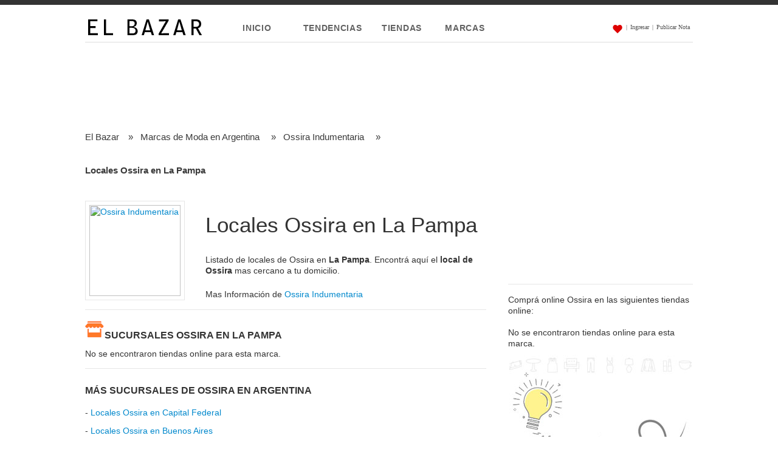

--- FILE ---
content_type: text/html; Charset=UTF-8
request_url: https://www.elbazar.com.ar/ossira/locales/la-pampa
body_size: 12935
content:

<html xmlns="http://www.w3.org/1999/xhtml">
<head>
<title>Locales Ossira en La Pampa</title>
<meta http-equiv="Content-Type" content="text/html; charset=utf-8" />
<meta name="DESCRIPTION" content="Sucursales de Ossira en La Pampa, encontrá el local más cercano de Ossira" />
<meta name="keywords" content="Locales Ossira, Locales Ossira en La Pampa, Outlet Ossira en La Pampa, Showroom Ossira, Tiendas Ossira, Sucursales Ossira en La Pampa" />
<meta name="robots" content="index,follow"/>
<link rel="canonical" href="https://www.elbazar.com.ar/ossira/locales/la-pampa"/> 
<meta name="viewport" content="width=device-width, initial-scale=1" />
<meta name="mobileoptimized" content="0" />
<meta http-equiv="imagetoolbar" content="no">
<meta http-equiv="X-UA-Compatible" content="IE=edge" />
<link href='//fonts.googleapis.com/css?family=PT+Serif' rel='stylesheet' type='text/css'>
<link href='//fonts.googleapis.com/css?family=Ubuntu+Condensed' rel='stylesheet' type='text/css'>

<meta http-equiv="imagetoolbar" content="no" />
<meta http-equiv="imagetoolbar" content="false" />
<link rel="shortcut icon" href="icon.gif" />
<link type="text/css" rel="stylesheet" href="/includes/styles.2418275.css" />
<link type="text/css" rel="stylesheet" href="/includes/styles.2418268-m.css" media="only screen and (max-width:867px)" />
<script type="text/javascript">var _iul = false</script>
<script type="text/javascript" src="//ajax.googleapis.com/ajax/libs/jquery/1.11.0/jquery.min.js"></script>
<script type="text/javascript" src="/includes/main.25489141.js"></script>
<script type="text/javascript" src="/includes/js.cookie.js"></script>
<script type="text/javascript">
  var _gaq = _gaq || [];
  _gaq.push(['_setAccount', 'UA-2287516-4']);
  _gaq.push(['_trackPageview']);

  (function() {
    var ga = document.createElement('script'); ga.type = 'text/javascript'; ga.async = true;
    ga.src = ('https:' == document.location.protocol ? 'https://ssl' : 'http://www') + '.google-analytics.com/ga.js';
    var s = document.getElementsByTagName('script')[0]; s.parentNode.insertBefore(ga, s);
  })();
</script>
<style>
#stripe {
background-color: #333333;
height: 8px;
margin-bottom: 12px;
position: relative;
}
body {
color: #333333;
font-family: Arial,"Lucida Sans Unicode","Lucida Grande",sans-serif;
font-size: 14px;
line-height: 1.34;
text-align: left;
}
ul {
line-height: 20px;
list-style: none outside none;
}
a {
color: #0088CC;
text-decoration: none;
}
.p-info a {
color: #709920;
text-decoration: none;
line-height: 1.3em;
}
.p-brand {
color: #666666;
font-family: Tahoma,Arial,sans-serif;
font-size: 0.9em;
font-weight: normal;
line-height: 1.3em;
outline: medium none;
text-decoration: none;
}
#left {
border-right: 1px solid #E6E6E6;
float: left;
margin-right: 16px;
padding-right: 16px;
width: 160px;
}
.filtros_label {
float: left;
padding: 2px;
position: relative;
}
.filtros {
background-color: #D6D6D6;
float: left;
margin-right: 4px;
padding: 2px 6px 2px 4px;
position: relative;
}
.clickable {
color: #0088CC;
cursor: pointer;
}
.p-name {
color: #666666;
font-family: Tahoma,Arial,sans-serif;
font-size: 0.9em;
font-weight: normal;
line-height: 1.3em;
text-decoration: none;
}
.hd h3 {
display: inline;
float: left;
margin-right: 8px;
white-space: nowrap;
}
.hd {
margin-bottom: 8px;
overflow: hidden;
position: relative;
}
h4 > a:after {
content: " »";
display: inline;
}
h4, h4 > a {
color: #888888;
font-size: 11px;
font-weight: normal;
text-transform: uppercase;
}
.clear {
clear: both;
}
h3 {
font-size: 1.17em;
line-height: 1.28;
}
.underTrend {
border-top: 1px solid #E6E6E6;
padding: 12px;
}
.btn {
background-color: #E6E6E6;
color: #333333;
}
.btn {
border: 0 none;
border-radius: 3px 3px 3px 3px;
cursor: pointer;
display: inline-block;
margin: 0;
padding: 6px 8px;
text-decoration: none;
}
.btn:hover {
background-color: #CCCCCC;
}
.btn:active {
background-color: #AAAAAA;
}
.btn.btn_buy {
background-color: #519940;
color: #FFFFFF;
}
.btn.btn_buy:hover {
background-color: #377A28;
}
.btn.btn_buy:active {
background-color: #215616;
}
.btn.btn_action {
background-color: #0088CC;
color: #FFFFFF;
}
.btn.btn_action:hover {
background-color: #0063A9;
}
.btn.btn_action:active {
background-color: #1B336F;
}
.btn.btn_action.disabled, .btn.btn_action[disabled] {
background-color: #B3D0E5;
color: #333333;
}
ul.new_actions .btn {
display: block;
font-size: 12px;
padding: 6px;
}

ul.new_actions > li:first-child {
font-weight: bold;
}
ul.new_actions > li {
color: #333333;
white-space: nowrap;
}
ul.actions > li {
line-height: 16px;
}
.price {
font-size: 1.6em;
font-weight: normal;
margin: 4px 0;
color: #333333;
}
.bd {
position: relative;
}
#brandicon {
float: left;
width: 30%;
}
#brandicon .brand_icon img.img_size_m {
padding: 6px;
margin-right: 20px;
}
.bordered {
border: 1px solid #e6e6e6;
}
.brand_info {
line-height: 20px;
width: 70%;
float: left;
}
.brand_links {
margin-top: 1px;
}

.breadcrumb {
    font-size: 15px;
    color: #3a3a3a;
    overflow: hidden;
    padding-top: 20px;
    padding-bottom: 20px;
    line-height: 30px;
}
.breadcrumb a {
color: #3a3a3a;
text-decoration: none;
}
.breadcrumb div {
float: left;
}
.breadcrumb a, .breadcrumb a:hover {
height: 15px;

overflow: hidden;
margin-right: 3px;
}
.breadcrumb h1 {
font-size: 15px;
font-weight: bold;
height: 40px;
}
p.brandText {
max-height:90px;
overflow:hidden;
line-height:18px;
}
.banner-header {
width: 100%;
height: 105px;
overflow: hidden;
clear: both;
text-align: center;
}
.banner {
text-align: center;
}
h1 { 
font-weight: 400; 
font-size: 2.5em;
margin-bottom: 10px;
margin-top: 20px;
line-height: 40px;
}
section {

  margin-left: auto;
  margin-right: auto;
  display: block;
  overflow: hidden;
  clear: left;
  margin-top: 10px;
}
#footerWrap {
 float:left;
 width: 100%;
 margin-top: 80px;
}

.main-container {
  
} 
.body-container {
   width: 1000px;
   margin: 0 auto 0px;
} 
.itemSmall {
margin: 15px;
height: 220;
}
.story-small {
height: 270px;
}


.local-columns li {
font-size: 14px;
    float: left;
    line-height: 22px;
    margin: 10px;
}
.local-columns {
border-bottom: 1px dotted #CCC;
    margin-bottom: 12px;
    padding-bottom: 12px;
    float: left;
    width: 100%;

}
.local-logo {
    text-align: center;
    height: 120px;
    margin-bottom: 0;
    box-shadow: 0 5px 10px #ccc;
    display: table-cell;
    width: 120px;
    vertical-align: middle;
}
@-ms-viewport { width: device-width; }

@media only screen and (min-width: 868px) {
    .col-1-left{
	 float:left;
	 width: 660px;
	 padding: 0px;
     position: relative;
	}
	.col-1-right{
	float:right;
	width: 304px;
	padding: 0px;
    position: relative;
	}
}

@media only screen and (max-width: 867px) {
	.banner-header {

	padding: 0 0px 0px;

	}
    .body-container {
       width: 100%;
        margin: 0 auto 0px;
    } 
    .col-1-left{
	
	 padding: 20px;
     position: relative;
	}
	.col-1-right{
	
			padding: 20px;
			position: relative;
	}
    h1 { 
      font-weight: 400; 
      font-size: 2em;
      margin-bottom: 0px;margin-top: 0px;
line-height: 30px;
    }
	#slides-top { display: none;}	
    #topmenu { display: none;}	
    #header {width: 100%;	
	       
			 }
	#footer { display: none;}	
	.social { display: none;}
	#infoMenu {
	   display: none;
	 }
	 .share-bar{
	 display: none;
	 }
	 .article-comments {
	   display: none;
	 }
	#infoMenu {
       width: 79px;
      float: right;
    }
	.tableTop {
	 width: 100%; 
	}
	#brandicon .brand_icon img.img_size_m {
		width: 80%;
		height: inherit;
	}
}
@media only screen and (max-width: 867px) and (orientation: portrait) {
    /* portrait phones */
}
</style>
<script async src="//pagead2.googlesyndication.com/pagead/js/adsbygoogle.js"></script>
<script>
  (adsbygoogle = window.adsbygoogle || []).push({
    google_ad_client: "ca-pub-5910901105515590",
    enable_page_level_ads: true
  });
</script>
</head>
<body>
  <div id="fb-root"></div>
  <script>(function(d, s, id) {
    var js, fjs = d.getElementsByTagName(s)[0];
    if (d.getElementById(id)) return;
    js = d.createElement(s); js.id = id;
    js.src = "//connect.facebook.net/es_LA/all.js#xfbml=1";
    fjs.parentNode.insertBefore(js, fjs);
  }(document, 'script', 'facebook-jssdk'));</script>

<div class="main-container">
          


<div id="stripe"></div>
<div id="header"> 
  <div style="position:relative">
    <div class="logo">
      <a href="//www.elbazar.com.ar/" tabindex="1">www.elbazar.com.ar</a>
    </div>
    <button id="menu-icon" class="c-hamburger c-hamburger--htx">
        <span>toggle menu</span>
    </button>
    <ul id="catis" class="catis">
 <li><a href="/">INICIO</a></li>
     
      <li><a href="/tendencias">TENDENCIAS</a></li>
     
      <li class="cs"><a href="/tiendas.asp">TIENDAS</a></li>
      <li class="cs"><a href="/marcas.asp">MARCAS</a></li>
    </ul>
    <div id="infoMenu">
      <div style="float:right">
        <ul id="info">
          
          <li class="chip"><a id="heartLink" href="/profile.asp"><img src="/images/heart.gif" border="0" /></a></li>
          <li class="sep">|</li>
          
          <li class="chip"><a id="logonLink" href="/profile.asp">Ingresar</a></li><li class="sep">|</li>
<li class="chip"><a id="Publicar" href="https://publicar.elbazar.com.ar/">Publicar Nota</a></li>
        </ul>
      </div>
      <div style="float:right"></div>
    </div>
    <br style="clear:both" />
  </div>
</div>
		  
		  <div class="body-container" role="document">
		  
		  
		    <header role="banner" class="banner-header">
			   <section>
                        <script async src="//pagead2.googlesyndication.com/pagead/js/adsbygoogle.js"></script>
						<!-- ProductList -->
						<ins class="adsbygoogle"
							 style="display:inline-block;width:728px;height:90px"
							 data-ad-client="ca-pub-5910901105515590"
							 data-ad-slot="9025041863"></ins>
						<script>
						(adsbygoogle = window.adsbygoogle || []).push({});
						</script>
				</section>		
            </header>

            <!-- Main content de la pagina -->
            <main role="main" class="col-1-left">
			
			
	     <div id="brandBreadcrumb" class="breadcrumb">
		     <div itemscope="" itemtype="http://data-vocabulary.org/Breadcrumb">
			   <a itemprop="url" href="//www.elbazar.com.ar" title="El Bazar de Moda">
			   <span itemprop="title">El Bazar</span></a>&nbsp;&nbsp; » &nbsp;&nbsp;</div>
             <div itemscope="" itemtype="http://data-vocabulary.org/Breadcrumb">
			   <a itemprop="url" href="//www.elbazar.com.ar/marcas.asp" title="Marcas de Moda en Argentina">
			   <span itemprop="title">Marcas de Moda en Argentina</span></a> &nbsp;&nbsp; » &nbsp;&nbsp;</div>
			  <div itemscope="" itemtype="http://data-vocabulary.org/Breadcrumb">
			   <a itemprop="url" href="//www.elbazar.com.ar/ossira" title="Marcas de Moda en Argentina">
			   <span itemprop="title">Ossira Indumentaria</span></a> &nbsp;&nbsp; » &nbsp;&nbsp;</div>  
			 <div> 
			   <h1><span itemprop="title">Locales Ossira en La Pampa</span></h1>
			 </div>
	     </div>
   
   
         
		 <div style="padding-bottom:15px;margin-bottom:15px;border-bottom:1px solid #e6e6e6;">
            <div id="brandicon">
              <a href="#" class="brand_icon">
                
                <img width="150" alt="Ossira Indumentaria" src="//s3-us-west-2.amazonaws.com/static.elbazar.com.ar/images/brands/ossira.jpg" class="img_size_m bordered" title="Ossira Indumentaria" height="150">
              </a>
            </div>
            <div class="brand_info">
              <div><h1>Locales Ossira en La Pampa</h1></div> 
           
              <div><p class="brandText"> <br>Listado de locales de Ossira en <strong> La Pampa</strong>.  Encontrá aquí el <strong>local de Ossira</strong> mas cercano a tu domicilio. </p>
			  <br><p>Mas Información de <a href="/ossira">Ossira Indumentaria</a></p>
			  </div> 
            </div>
            <br style="clear:both" />
          </div>
      
	  	  <section>
		  
	     <h3 class="clear"><img src="/images/icon-locales.gif">Sucursales Ossira en La Pampa</h3>
	     <div style="padding-bottom:15px;margin-bottom:15px;border-bottom:1px solid #e6e6e6;">	
			
			
			No se encontraron tiendas online para esta marca.
			
				
	  </section>
	  
	  <section>
				<h3 class="clear">Más Sucursales de Ossira en Argentina</h3></td>
				
				 <ul>
				 
                <li style="line-height: 30px;">- <a href="/ossira/locales/capital-federal"> Locales Ossira en Capital Federal</a> </li>
                  				
			  
                <li style="line-height: 30px;">- <a href="/ossira/locales/buenos-aires"> Locales Ossira en Buenos Aires</a> </li>
                  				
			  
                <li style="line-height: 30px;">- <a href="/ossira/locales/mendoza"> Locales Ossira en Mendoza</a> </li>
                  				
			  
                <li style="line-height: 30px;">- <a href="/ossira/locales/cordoba"> Locales Ossira en Córdoba</a> </li>
                  				
			  
                <li style="line-height: 30px;">- <a href="/ossira/locales/santa-fe"> Locales Ossira en Santa Fé</a> </li>
                  				
			  
                <li style="line-height: 30px;">- <a href="/ossira/locales/tucuman"> Locales Ossira en Tucumán</a> </li>
                  				
			  
                <li style="line-height: 30px;">- <a href="/ossira/locales/chubut"> Locales Ossira en Chubut</a> </li>
                  				
			  
                <li style="line-height: 30px;">- <a href="/ossira/locales/corrientes"> Locales Ossira en Corrientes</a> </li>
                  				
			  
                <li style="line-height: 30px;">- <a href="/ossira/locales/salta"> Locales Ossira en Salta</a> </li>
                  				
			  
                <li style="line-height: 30px;">- <a href="/ossira/locales/jujuy"> Locales Ossira en Jujuy</a> </li>
                  				
			  
				 </ul>
				 <br>
		    </section>
			
			
	 
			<br>
		
	        <div class="clear"></div>
				
		</main>
		
			
	    <div class="col-1-right">
			<section class="banner">
					<script async src="//pagead2.googlesyndication.com/pagead/js/adsbygoogle.js"></script>
					<!-- productDetail -->
					<ins class="adsbygoogle"
						 style="display:inline-block;width:300px;height:250px"
						 data-ad-client="ca-pub-5910901105515590"
						 data-ad-slot="2202476663"></ins>
					<script>
					(adsbygoogle = window.adsbygoogle || []).push({});
					</script>
			</section>		
            <section>	
             <hr>
			 Comprá online Ossira en las siguientes tiendas online:
			 
			<br/>
			<br/>
			
			
			No se encontraron tiendas online para esta marca.
			
				
            </section>				
            
			
<section class="banner">

<a href="https://publicar.elbazar.com.ar/" target="_blank" rel="nofollow" class="r-follow-prod" _uid="122"><img src="/images/elbazar0.jpg"></a>

</section>
			
			<section class="banner">
			<hr>
					<script async src="//pagead2.googlesyndication.com/pagead/js/adsbygoogle.js"></script>
					<!-- productDetail -->
					<ins class="adsbygoogle"
						 style="display:inline-block;width:300px;height:250px"
						 data-ad-client="ca-pub-5910901105515590"
						 data-ad-slot="2202476663"></ins>
					<script>
					(adsbygoogle = window.adsbygoogle || []).push({});
					</script>
			</section>		

 <hr>
	
			<style>
.block-title {
text-align: center;
font-size: 1.3em;
padding: 5px 10px;
text-transform: uppercase;
font-family: 'Ubuntu Condensed', sans-serif;
margin: 15px 0px 10px 0px;
background: #1d1d1d;
color: #fff;
clear: both;
}
img {
max-width: 100%;
height: auto;
}
.small-stories {
position: relative;
width: 31.66667%;
float: left; 
padding-right: 0.53571em;
}

.block-content li {
overflow: hidden;
padding-bottom: 20px;
margin-bottom: 10px;
border-bottom: 1px solid #e5e5e5;
}
.block-content h3 {
font-size: 1.3em;
text-transform: uppercase;
font-family: 'Ubuntu Condensed', sans-serif;
font-weight: 100;
}
.block-content a {
color: #444;
text-decoration: none;
line-height: inherit;
}
</style>

<section>
  <h2 class="block-title">Recomendados</h2>
  <div id="boxes-box-rm__listado_sidebar_nativeads" class="boxes-box">
    <div class="boxes-box-content">
      <div class="view view-imujer-boxes-nodequeue view-id-imujer_boxes_nodequeue view-display-id-listado_sidebar_natives small-24 large-24 view-dom-id-a7e74d4603d50d3e2deb7724441f2e66">
        <div class="block-content">
          <ul>
          
            <li class="views-row views-row-1 small-24 large-24 listado-subrayado">  
                   <div class="small-stories"><a href="/5-fabricantes-de-camas-para-ninos-y-ninas-s-840"><img typeof="foaf:Image" src="//s3-sa-east-1.amazonaws.com/elbazar.com.ar/images/stories/Toddler-Bedroom-Ideas.jpeg" width="179" height="179"></a></div>    
                   <div><h4 class="topic"><a href="/5-fabricantes-de-camas-para-ninos-y-ninas-s-840">Deco Hogar</a></h4></div>    
                   <h3><a href="/5-fabricantes-de-camas-para-ninos-y-ninas-s-840" class="hover_clickable">5 Fabricantes de Camas para niños y niñas</a></h3>  
            </li>
          
            <li class="views-row views-row-1 small-24 large-24 listado-subrayado">  
                   <div class="small-stories"><a href="/coleccion-verano-2023-de-anca-y-co-s-839"><img typeof="foaf:Image" src="//s3-sa-east-1.amazonaws.com/elbazar.com.ar/images/stories/5b5279a1-ce87-4f0b-a6c2-574170812092_FULL.jpeg" width="179" height="179"></a></div>    
                   <div><h4 class="topic"><a href="/coleccion-verano-2023-de-anca-y-co-s-839">Tendencias</a></h4></div>    
                   <h3><a href="/coleccion-verano-2023-de-anca-y-co-s-839" class="hover_clickable">Colección Verano 2023 de Anca y Co</a></h3>  
            </li>
          
            <li class="views-row views-row-1 small-24 large-24 listado-subrayado">  
                   <div class="small-stories"><a href="/katakali-verano-2023-s-838"><img typeof="foaf:Image" src="//s3-sa-east-1.amazonaws.com/elbazar.com.ar/images/stories/308060844_10161019993204644_8770987429365686391_n.jpeg" width="179" height="179"></a></div>    
                   <div><h4 class="topic"><a href="/katakali-verano-2023-s-838">Moda</a></h4></div>    
                   <h3><a href="/katakali-verano-2023-s-838" class="hover_clickable">Katakali Verano 2023</a></h3>  
            </li>
          
          </ul>   
        </div>
      </div>
    </div>
  </div>  
</section>
 <section class="banner">
    
	<script async src="//pagead2.googlesyndication.com/pagead/js/adsbygoogle.js"></script>
<!-- MenuBarAjustable -->
<ins class="adsbygoogle"
     style="display:block"
     data-ad-client="ca-pub-5910901105515590"
     data-ad-slot="9631767864"
     data-ad-format="link"></ins>
<script>
(adsbygoogle = window.adsbygoogle || []).push({});
</script>
 
 
 </section>
 
 
        </div>
	</div>	
<div id="footerWrap">
  <div id="footer">
    <div>
      <h3><span>Comprá Online</span></h3>
      <a href="//www.elbazar.com.ar/productos?q=&cat=Zapatos">Zapatos</a>
      <a href="//www.elbazar.com.ar/productos?q=&cat=Ropa">Ropa</a>
      <a href="//www.elbazar.com.ar/productos?q=&cat=Carteras">Carteras &amp; Bolsos</a>
      <a href="//www.elbazar.com.ar/productos?q=&cat=Belleza">Belleza y Maquillaje </a>
      <a href="//www.elbazar.com.ar/productos?q=&cat=Bijou+y+Joyas">Joyas y Relojes</a>
      <a href="//www.elbazar.com.ar/productos?q=&cat=Perfumes+y+Fragancias">Perfumes</a>
    </div>
    <div>
      <h3><span>Sobre El Bazar</span></h3>
      <a href="//www.elbazar.com.ar/about.asp">Sobre El Bazar</a>
      <a href="//www.elbazar.com.ar/legal.asp">Aviso Legal</a>
    </div>
    <div>
      <h3><span>Encontrá</span></h3>
      <a href="//www.elbazar.com.ar/marcas.asp">Marcas</a>
      <a href="//www.elbazar.com.ar/tiendas.asp">Tiendas</a>
      <a href="//www.elbazar.com.ar/tendencias">Tendencias</a>
      <a href="//www.elbazar.com.ar/tendencias">Famosos</a>
    </div>
    <div>
      <h3><span>Socios</span></h3>
     
      <a href="https://publicar.elbazar.com.ar/">Publicar Nota Gratis</a>
      <a href="//www.elbazar.com.ar/publish.asp">Ser Socio</a>

    </div>
    <br class="clear" />
  </div>
<div>
<section>

<div >
<p class="block-title">Marcas Favoritas</p>
<ul>

<li style="">
<a href="//www.elbazar.com.ar/47-street" title="47 Street" style="color: #565656;line-height: 30px;padding:10px;">
47 Street </a>
</li>

<li style="">
<a href="//www.elbazar.com.ar/abril-pereyra-lucena" title="Abril Pereyra Lucena" style="color: #565656;line-height: 30px;padding:10px;">
Abril Pereyra Lucena </a>
</li>

<li style="">
<a href="//www.elbazar.com.ar/activity" title="Activity" style="color: #565656;line-height: 30px;padding:10px;">
Activity </a>
</li>

<li style="">
<a href="//www.elbazar.com.ar/adidas" title="Adidas" style="color: #565656;line-height: 30px;padding:10px;">
Adidas </a>
</li>

<li style="">
<a href="//www.elbazar.com.ar/adolfo-dominguez" title="Adolfo Dominguez" style="color: #565656;line-height: 30px;padding:10px;">
Adolfo Dominguez </a>
</li>

<li style="">
<a href="//www.elbazar.com.ar/af-jeans" title="AF Jeans" style="color: #565656;line-height: 30px;padding:10px;">
AF Jeans </a>
</li>

<li style="">
<a href="//www.elbazar.com.ar/agarrate-catalina" title="Agarrate Catalina" style="color: #565656;line-height: 30px;padding:10px;">
Agarrate Catalina </a>
</li>

<li style="">
<a href="//www.elbazar.com.ar/agatha-ruiz-de-la-prada" title="Agatha Ruiz de la Prada" style="color: #565656;line-height: 30px;padding:10px;">
Agatha Ruiz de la Prada </a>
</li>

<li style="">
<a href="//www.elbazar.com.ar/agogo" title="Agogo" style="color: #565656;line-height: 30px;padding:10px;">
Agogo </a>
</li>

<li style="">
<a href="//www.elbazar.com.ar/agostina-bianchi" title="Agostina Bianchi" style="color: #565656;line-height: 30px;padding:10px;">
Agostina Bianchi </a>
</li>

<li style="">
<a href="//www.elbazar.com.ar/akiabara" title="Akiabara" style="color: #565656;line-height: 30px;padding:10px;">
Akiabara </a>
</li>

<li style="">
<a href="//www.elbazar.com.ar/alfonsina-fal" title="Alfonsina Fal" style="color: #565656;line-height: 30px;padding:10px;">
Alfonsina Fal </a>
</li>

<li style="">
<a href="//www.elbazar.com.ar/allo-marinez" title="Allo Martinez" style="color: #565656;line-height: 30px;padding:10px;">
Allo Martinez </a>
</li>

<li style="">
<a href="//www.elbazar.com.ar/alquitran" title="Alquitrán" style="color: #565656;line-height: 30px;padding:10px;">
Alquitrán </a>
</li>

<li style="">
<a href="//www.elbazar.com.ar/american-pie" title="American Pie" style="color: #565656;line-height: 30px;padding:10px;">
American Pie </a>
</li>

<li style="">
<a href="//www.elbazar.com.ar/americanino" title="Americanino" style="color: #565656;line-height: 30px;padding:10px;">
Americanino </a>
</li>

<li style="">
<a href="//www.elbazar.com.ar/amore-ti-amo" title="Amore Ti Amo" style="color: #565656;line-height: 30px;padding:10px;">
Amore Ti Amo </a>
</li>

<li style="">
<a href="//www.elbazar.com.ar/amphora" title="Amphora" style="color: #565656;line-height: 30px;padding:10px;">
Amphora </a>
</li>

<li style="">
<a href="//www.elbazar.com.ar/anca-co" title="Anca & Co" style="color: #565656;line-height: 30px;padding:10px;">
Anca & Co </a>
</li>

<li style="">
<a href="//www.elbazar.com.ar/andrea-bo" title="Andrea Bo" style="color: #565656;line-height: 30px;padding:10px;">
Andrea Bo </a>
</li>

<li style="">
<a href="//www.elbazar.com.ar/andressa" title="Andressa" style="color: #565656;line-height: 30px;padding:10px;">
Andressa </a>
</li>

<li style="">
<a href="//www.elbazar.com.ar/antonia-agosti" title="Antonia Agosti" style="color: #565656;line-height: 30px;padding:10px;">
Antonia Agosti </a>
</li>

<li style="">
<a href="//www.elbazar.com.ar/apogeo" title="Apogeo" style="color: #565656;line-height: 30px;padding:10px;">
Apogeo </a>
</li>

<li style="">
<a href="//www.elbazar.com.ar/ara-intimates" title="Ara Intimates" style="color: #565656;line-height: 30px;padding:10px;">
Ara Intimates </a>
</li>

<li style="">
<a href="//www.elbazar.com.ar/asterisco" title="Asterisco" style="color: #565656;line-height: 30px;padding:10px;">
Asterisco </a>
</li>

<li style="">
<a href="//www.elbazar.com.ar/awada" title="Awada" style="color: #565656;line-height: 30px;padding:10px;">
Awada </a>
</li>

<li style="">
<a href="//www.elbazar.com.ar/a-y-not-dead" title="AY Not Dead" style="color: #565656;line-height: 30px;padding:10px;">
AY Not Dead </a>
</li>

<li style="">
<a href="//www.elbazar.com.ar/ayres" title="Ayres" style="color: #565656;line-height: 30px;padding:10px;">
Ayres </a>
</li>

<li style="">
<a href="//www.elbazar.com.ar/basilotta" title="Basilotta" style="color: #565656;line-height: 30px;padding:10px;">
Basilotta </a>
</li>

<li style="">
<a href="//www.elbazar.com.ar/batistella" title="Batistella" style="color: #565656;line-height: 30px;padding:10px;">
Batistella </a>
</li>

<li style="">
<a href="//www.elbazar.com.ar/beatrice-ba" title="Beatrice BA" style="color: #565656;line-height: 30px;padding:10px;">
Beatrice BA </a>
</li>

<li style="">
<a href="//www.elbazar.com.ar/bendito-pie" title="Bendito Pie" style="color: #565656;line-height: 30px;padding:10px;">
Bendito Pie </a>
</li>

<li style="">
<a href="//www.elbazar.com.ar/benito-fernandez" title="Benito Fernandez" style="color: #565656;line-height: 30px;padding:10px;">
Benito Fernandez </a>
</li>

<li style="">
<a href="//www.elbazar.com.ar/berna" title="Berna" style="color: #565656;line-height: 30px;padding:10px;">
Berna </a>
</li>

<li style="">
<a href="//www.elbazar.com.ar/besha" title="Besha" style="color: #565656;line-height: 30px;padding:10px;">
Besha </a>
</li>

<li style="">
<a href="//www.elbazar.com.ar/blaque" title="Blaquè" style="color: #565656;line-height: 30px;padding:10px;">
Blaquè </a>
</li>

<li style="">
<a href="//www.elbazar.com.ar/calvin-klein" title="Calvin Klein" style="color: #565656;line-height: 30px;padding:10px;">
Calvin Klein </a>
</li>

<li style="">
<a href="//www.elbazar.com.ar/cardon" title="Cardon" style="color: #565656;line-height: 30px;padding:10px;">
Cardon </a>
</li>

<li style="">
<a href="//www.elbazar.com.ar/carey-accesorios" title="Carey" style="color: #565656;line-height: 30px;padding:10px;">
Carey </a>
</li>

<li style="">
<a href="//www.elbazar.com.ar/carla-danelli" title="Carla Danelli" style="color: #565656;line-height: 30px;padding:10px;">
Carla Danelli </a>
</li>

<li style="">
<a href="//www.elbazar.com.ar/caro-cuore" title="Caro Cuore" style="color: #565656;line-height: 30px;padding:10px;">
Caro Cuore </a>
</li>

<li style="">
<a href="//www.elbazar.com.ar/chenson" title="Chenson" style="color: #565656;line-height: 30px;padding:10px;">
Chenson </a>
</li>

<li style="">
<a href="//www.elbazar.com.ar/chypre" title="Chypre" style="color: #565656;line-height: 30px;padding:10px;">
Chypre </a>
</li>

<li style="">
<a href="//www.elbazar.com.ar/cibeles" title="Cibeles" style="color: #565656;line-height: 30px;padding:10px;">
Cibeles </a>
</li>

<li style="">
<a href="//www.elbazar.com.ar/citadina" title="Citadina" style="color: #565656;line-height: 30px;padding:10px;">
Citadina </a>
</li>

<li style="">
<a href="//www.elbazar.com.ar/claris-shoes" title="Claris Shoes" style="color: #565656;line-height: 30px;padding:10px;">
Claris Shoes </a>
</li>

<li style="">
<a href="//www.elbazar.com.ar/class-life" title="Class Life" style="color: #565656;line-height: 30px;padding:10px;">
Class Life </a>
</li>

<li style="">
<a href="//www.elbazar.com.ar/clinique" title="Clinique" style="color: #565656;line-height: 30px;padding:10px;">
Clinique </a>
</li>

<li style="">
<a href="//www.elbazar.com.ar/clona" title="Clona" style="color: #565656;line-height: 30px;padding:10px;">
Clona </a>
</li>

<li style="">
<a href="//www.elbazar.com.ar/comoquieres" title="Cómo Quieres Que Te Quiera" style="color: #565656;line-height: 30px;padding:10px;">
Cómo Quieres Que Te Quiera </a>
</li>

<li style="">
<a href="//www.elbazar.com.ar/cora-groppo" title="Cora Groppo" style="color: #565656;line-height: 30px;padding:10px;">
Cora Groppo </a>
</li>

<li style="">
<a href="//www.elbazar.com.ar/corium" title="Corium" style="color: #565656;line-height: 30px;padding:10px;">
Corium </a>
</li>

<li style="">
<a href="//www.elbazar.com.ar/corre-lola" title="Corre Lola" style="color: #565656;line-height: 30px;padding:10px;">
Corre Lola </a>
</li>

<li style="">
<a href="//www.elbazar.com.ar/cruz-esquivel" title="Cruz Esquivel" style="color: #565656;line-height: 30px;padding:10px;">
Cruz Esquivel </a>
</li>

<li style="">
<a href="//www.elbazar.com.ar/cuesta-blanca" title="Cuesta Blanca" style="color: #565656;line-height: 30px;padding:10px;">
Cuesta Blanca </a>
</li>

<li style="">
<a href="//www.elbazar.com.ar/cul-de-sac" title="Cul de Sac" style="color: #565656;line-height: 30px;padding:10px;">
Cul de Sac </a>
</li>

<li style="">
<a href="//www.elbazar.com.ar/demu" title="Demú" style="color: #565656;line-height: 30px;padding:10px;">
Demú </a>
</li>

<li style="">
<a href="//www.elbazar.com.ar/desiderata" title="Desiderata" style="color: #565656;line-height: 30px;padding:10px;">
Desiderata </a>
</li>

<li style="">
<a href="//www.elbazar.com.ar/disney" title="Disney" style="color: #565656;line-height: 30px;padding:10px;">
Disney </a>
</li>

<li style="">
<a href="//www.elbazar.com.ar/disney-princesas" title="Disney Princesas" style="color: #565656;line-height: 30px;padding:10px;">
Disney Princesas </a>
</li>

<li style="">
<a href="//www.elbazar.com.ar/dkny" title="DKNY" style="color: #565656;line-height: 30px;padding:10px;">
DKNY </a>
</li>

<li style="">
<a href="//www.elbazar.com.ar/dolce-gabanna" title="Dolce & Gabanna" style="color: #565656;line-height: 30px;padding:10px;">
Dolce & Gabanna </a>
</li>

<li style="">
<a href="//www.elbazar.com.ar/dolce-gabbana" title="Dolce & Gabbana" style="color: #565656;line-height: 30px;padding:10px;">
Dolce & Gabbana </a>
</li>

<li style="">
<a href="//www.elbazar.com.ar/doll-fins" title="Doll Fins" style="color: #565656;line-height: 30px;padding:10px;">
Doll Fins </a>
</li>

<li style="">
<a href="//www.elbazar.com.ar/doll-store" title="Doll Store" style="color: #565656;line-height: 30px;padding:10px;">
Doll Store </a>
</li>

<li style="">
<a href="//www.elbazar.com.ar/dominguez" title="Dominguez" style="color: #565656;line-height: 30px;padding:10px;">
Dominguez </a>
</li>

<li style="">
<a href="//www.elbazar.com.ar/donne" title="Donne" style="color: #565656;line-height: 30px;padding:10px;">
Donne </a>
</li>

<li style="">
<a href="//www.elbazar.com.ar/drinnas" title="Drinnas" style="color: #565656;line-height: 30px;padding:10px;">
Drinnas </a>
</li>

<li style="">
<a href="//www.elbazar.com.ar/dubie" title="Dubié" style="color: #565656;line-height: 30px;padding:10px;">
Dubié </a>
</li>

<li style="">
<a href="//www.elbazar.com.ar/dublin-en-casa" title="Dublin en Casa" style="color: #565656;line-height: 30px;padding:10px;">
Dublin en Casa </a>
</li>

<li style="">
<a href="//www.elbazar.com.ar/due-per-nicchi" title="Due per Nicchi" style="color: #565656;line-height: 30px;padding:10px;">
Due per Nicchi </a>
</li>

<li style="">
<a href="//www.elbazar.com.ar/dufour" title="Dufour" style="color: #565656;line-height: 30px;padding:10px;">
Dufour </a>
</li>

<li style="">
<a href="//www.elbazar.com.ar/duveen" title="Duveen" style="color: #565656;line-height: 30px;padding:10px;">
Duveen </a>
</li>

<li style="">
<a href="//www.elbazar.com.ar/dyms" title="Dyms" style="color: #565656;line-height: 30px;padding:10px;">
Dyms </a>
</li>

<li style="">
<a href="//www.elbazar.com.ar/eco-cook" title="Eco Cook" style="color: #565656;line-height: 30px;padding:10px;">
Eco Cook </a>
</li>

<li style="">
<a href="//www.elbazar.com.ar/elepants" title="Elepants" style="color: #565656;line-height: 30px;padding:10px;">
Elepants </a>
</li>

<li style="">
<a href="//www.elbazar.com.ar/elie-saab" title="Elie Saab" style="color: #565656;line-height: 30px;padding:10px;">
Elie Saab </a>
</li>

<li style="">
<a href="//www.elbazar.com.ar/elite-models" title="Elite Models" style="color: #565656;line-height: 30px;padding:10px;">
Elite Models </a>
</li>

<li style="">
<a href="//www.elbazar.com.ar/elizabeth-arden" title="Elizabeth Arden" style="color: #565656;line-height: 30px;padding:10px;">
Elizabeth Arden </a>
</li>

<li style="">
<a href="//www.elbazar.com.ar/enriquiana" title="Enriquiana" style="color: #565656;line-height: 30px;padding:10px;">
Enriquiana </a>
</li>

<li style="">
<a href="//www.elbazar.com.ar/estancias-chiripa" title="Estancias Chiripa" style="color: #565656;line-height: 30px;padding:10px;">
Estancias Chiripa </a>
</li>

<li style="">
<a href="//www.elbazar.com.ar/estee-lauder" title="Estee Lauder" style="color: #565656;line-height: 30px;padding:10px;">
Estee Lauder </a>
</li>

<li style="">
<a href="//www.elbazar.com.ar/estilo-vinilos" title="Estilo Vinilos" style="color: #565656;line-height: 30px;padding:10px;">
Estilo Vinilos </a>
</li>

<li style="">
<a href="//www.elbazar.com.ar/etam" title="Etam" style="color: #565656;line-height: 30px;padding:10px;">
Etam </a>
</li>

<li style="">
<a href="//www.elbazar.com.ar/etiqueta-negra" title="Etiqueta Negra" style="color: #565656;line-height: 30px;padding:10px;">
Etiqueta Negra </a>
</li>

<li style="">
<a href="//www.elbazar.com.ar/etiqueta-negra-mujer" title="Etiqueta Negra Mujer" style="color: #565656;line-height: 30px;padding:10px;">
Etiqueta Negra Mujer </a>
</li>

<li style="">
<a href="//www.elbazar.com.ar/evangelina-bomparola" title="Evangelina Bomparola" style="color: #565656;line-height: 30px;padding:10px;">
Evangelina Bomparola </a>
</li>

<li style="">
<a href="//www.elbazar.com.ar/everlast" title="Everlast" style="color: #565656;line-height: 30px;padding:10px;">
Everlast </a>
</li>

<li style="">
<a href="//www.elbazar.com.ar/exordio" title="Exordio" style="color: #565656;line-height: 30px;padding:10px;">
Exordio </a>
</li>

<li style="">
<a href="//www.elbazar.com.ar/fabian-zitta" title="Fabian Zitta" style="color: #565656;line-height: 30px;padding:10px;">
Fabian Zitta </a>
</li>

<li style="">
<a href="//www.elbazar.com.ar/fairuz" title="Fairuz" style="color: #565656;line-height: 30px;padding:10px;">
Fairuz </a>
</li>

<li style="">
<a href="//www.elbazar.com.ar/favio-benchimol" title="Favio Benchimol" style="color: #565656;line-height: 30px;padding:10px;">
Favio Benchimol </a>
</li>

<li style="">
<a href="//www.elbazar.com.ar/ferraro" title="Ferraro" style="color: #565656;line-height: 30px;padding:10px;">
Ferraro </a>
</li>

<li style="">
<a href="//www.elbazar.com.ar/foglia" title="Foglia" style="color: #565656;line-height: 30px;padding:10px;">
Foglia </a>
</li>

<li style="">
<a href="//www.elbazar.com.ar/giesso" title="Giesso" style="color: #565656;line-height: 30px;padding:10px;">
Giesso </a>
</li>

<li style="">
<a href="//www.elbazar.com.ar/ginebra" title="Ginebra" style="color: #565656;line-height: 30px;padding:10px;">
Ginebra </a>
</li>

<li style="">
<a href="//www.elbazar.com.ar/graciela-naum" title="Graciela Naum" style="color: #565656;line-height: 30px;padding:10px;">
Graciela Naum </a>
</li>

<li style="">
<a href="//www.elbazar.com.ar/gravagna" title="Gravagna" style="color: #565656;line-height: 30px;padding:10px;">
Gravagna </a>
</li>

<li style="">
<a href="//www.elbazar.com.ar/green-black" title="Green & Black" style="color: #565656;line-height: 30px;padding:10px;">
Green & Black </a>
</li>

<li style="">
<a href="//www.elbazar.com.ar/guess" title="Guess" style="color: #565656;line-height: 30px;padding:10px;">
Guess </a>
</li>

<li style="">
<a href="//www.elbazar.com.ar/hendy" title="Hendy" style="color: #565656;line-height: 30px;padding:10px;">
Hendy </a>
</li>

<li style="">
<a href="//www.elbazar.com.ar/heyas" title="Heyas" style="color: #565656;line-height: 30px;padding:10px;">
Heyas </a>
</li>

<li style="">
<a href="//www.elbazar.com.ar/huija" title="Huija" style="color: #565656;line-height: 30px;padding:10px;">
Huija </a>
</li>

<li style="">
<a href="//www.elbazar.com.ar/hush-puppies" title="Hush Puppies" style="color: #565656;line-height: 30px;padding:10px;">
Hush Puppies </a>
</li>

<li style="">
<a href="//www.elbazar.com.ar/ibroo" title="Ibroo" style="color: #565656;line-height: 30px;padding:10px;">
Ibroo </a>
</li>

<li style="">
<a href="//www.elbazar.com.ar/india-style" title="India Style" style="color: #565656;line-height: 30px;padding:10px;">
India Style </a>
</li>

<li style="">
<a href="//www.elbazar.com.ar/indiga" title="Indiga" style="color: #565656;line-height: 30px;padding:10px;">
Indiga </a>
</li>

<li style="">
<a href="//www.elbazar.com.ar/inedita" title="Inédita" style="color: #565656;line-height: 30px;padding:10px;">
Inédita </a>
</li>

<li style="">
<a href="//www.elbazar.com.ar/inkas" title="Inkas" style="color: #565656;line-height: 30px;padding:10px;">
Inkas </a>
</li>

<li style="">
<a href="//www.elbazar.com.ar/inversa" title="Inversa" style="color: #565656;line-height: 30px;padding:10px;">
Inversa </a>
</li>

<li style="">
<a href="//www.elbazar.com.ar/isadora" title="Isadora" style="color: #565656;line-height: 30px;padding:10px;">
Isadora </a>
</li>

<li style="">
<a href="//www.elbazar.com.ar/jaula-de-locas" title="Jaula de Locas" style="color: #565656;line-height: 30px;padding:10px;">
Jaula de Locas </a>
</li>

<li style="">
<a href="//www.elbazar.com.ar/jazmin-chebar" title="Jazmín Chebar" style="color: #565656;line-height: 30px;padding:10px;">
Jazmín Chebar </a>
</li>

<li style="">
<a href="//www.elbazar.com.ar/jeffrey-campbell" title="Jeffrey Campbell" style="color: #565656;line-height: 30px;padding:10px;">
Jeffrey Campbell </a>
</li>

<li style="">
<a href="//www.elbazar.com.ar/jessica-kessel" title="Jessica Kessel" style="color: #565656;line-height: 30px;padding:10px;">
Jessica Kessel </a>
</li>

<li style="">
<a href="//www.elbazar.com.ar/jesus-fernandez" title="Jesus Fernandez" style="color: #565656;line-height: 30px;padding:10px;">
Jesus Fernandez </a>
</li>

<li style="">
<a href="//www.elbazar.com.ar/joki-bettin" title="Joki Bettin" style="color: #565656;line-height: 30px;padding:10px;">
Joki Bettin </a>
</li>

<li style="">
<a href="//www.elbazar.com.ar/jow" title="Jow" style="color: #565656;line-height: 30px;padding:10px;">
Jow </a>
</li>

<li style="">
<a href="//www.elbazar.com.ar/juana-de-arco" title="Juana de Arco" style="color: #565656;line-height: 30px;padding:10px;">
Juana de Arco </a>
</li>

<li style="">
<a href="//www.elbazar.com.ar/juana-pascale" title="Juana Pascale" style="color: #565656;line-height: 30px;padding:10px;">
Juana Pascale </a>
</li>

<li style="">
<a href="//www.elbazar.com.ar/julia-de-jong" title="Julia de Jong" style="color: #565656;line-height: 30px;padding:10px;">
Julia de Jong </a>
</li>

<li style="">
<a href="//www.elbazar.com.ar/julien" title="Julien" style="color: #565656;line-height: 30px;padding:10px;">
Julien </a>
</li>

<li style="">
<a href="//www.elbazar.com.ar/julieta-sedler" title="Julieta Sedler" style="color: #565656;line-height: 30px;padding:10px;">
Julieta Sedler </a>
</li>

<li style="">
<a href="//www.elbazar.com.ar/justa-osadia" title="Justa Osadia" style="color: #565656;line-height: 30px;padding:10px;">
Justa Osadia </a>
</li>

<li style="">
<a href="//www.elbazar.com.ar/justa-petra" title="Justa Petra" style="color: #565656;line-height: 30px;padding:10px;">
Justa Petra </a>
</li>

<li style="">
<a href="//www.elbazar.com.ar/katakali" title="Katakali" style="color: #565656;line-height: 30px;padding:10px;">
Katakali </a>
</li>

<li style="">
<a href="//www.elbazar.com.ar/kate-kuba" title="Kate Kuba" style="color: #565656;line-height: 30px;padding:10px;">
Kate Kuba </a>
</li>

<li style="">
<a href="//www.elbazar.com.ar/kaukai" title="Kaukai" style="color: #565656;line-height: 30px;padding:10px;">
Kaukai </a>
</li>

<li style="">
<a href="//www.elbazar.com.ar/kevingston" title="Kevingston" style="color: #565656;line-height: 30px;padding:10px;">
Kevingston </a>
</li>

<li style="">
<a href="//www.elbazar.com.ar/kevingston-mujer" title="Kevingston Mujer" style="color: #565656;line-height: 30px;padding:10px;">
Kevingston Mujer </a>
</li>

<li style="">
<a href="//www.elbazar.com.ar/kosiuko" title="Kosiuko" style="color: #565656;line-height: 30px;padding:10px;">
Kosiuko </a>
</li>

<li style="">
<a href="//www.elbazar.com.ar/koxis" title="Koxis" style="color: #565656;line-height: 30px;padding:10px;">
Koxis </a>
</li>

<li style="">
<a href="//www.elbazar.com.ar/la-cofradia" title="La Cofradía" style="color: #565656;line-height: 30px;padding:10px;">
La Cofradía </a>
</li>

<li style="">
<a href="//www.elbazar.com.ar/la-leopolda" title="La Leopolda" style="color: #565656;line-height: 30px;padding:10px;">
La Leopolda </a>
</li>

<li style="">
<a href="//www.elbazar.com.ar/la-merceria" title="La Mercería" style="color: #565656;line-height: 30px;padding:10px;">
La Mercería </a>
</li>

<li style="">
<a href="//www.elbazar.com.ar/lacoste" title="Lacoste" style="color: #565656;line-height: 30px;padding:10px;">
Lacoste </a>
</li>

<li style="">
<a href="//www.elbazar.com.ar/lady-stork" title="Lady Stork" style="color: #565656;line-height: 30px;padding:10px;">
Lady Stork </a>
</li>

<li style="">
<a href="//www.elbazar.com.ar/lancome" title="Lancome" style="color: #565656;line-height: 30px;padding:10px;">
Lancome </a>
</li>

<li style="">
<a href="//www.elbazar.com.ar/las-motas" title="Las Motas" style="color: #565656;line-height: 30px;padding:10px;">
Las Motas </a>
</li>

<li style="">
<a href="//www.elbazar.com.ar/las-oreiro" title="Las Oreiro" style="color: #565656;line-height: 30px;padding:10px;">
Las Oreiro </a>
</li>

<li style="">
<a href="//www.elbazar.com.ar/las-pepas" title="Las Pepas" style="color: #565656;line-height: 30px;padding:10px;">
Las Pepas </a>
</li>

<li style="">
<a href="//www.elbazar.com.ar/lazaro" title="Lazaro" style="color: #565656;line-height: 30px;padding:10px;">
Lazaro </a>
</li>

<li style="">
<a href="//www.elbazar.com.ar/levis" title="Levis" style="color: #565656;line-height: 30px;padding:10px;">
Levis </a>
</li>

<li style="">
<a href="//www.elbazar.com.ar/liotta" title="Liotta" style="color: #565656;line-height: 30px;padding:10px;">
Liotta </a>
</li>

<li style="">
<a href="//www.elbazar.com.ar/lody" title="Lody" style="color: #565656;line-height: 30px;padding:10px;">
Lody </a>
</li>

<li style="">
<a href="//www.elbazar.com.ar/lola-roca" title="Lola Roca" style="color: #565656;line-height: 30px;padding:10px;">
Lola Roca </a>
</li>

<li style="">
<a href="//www.elbazar.com.ar/lomm" title="Lomm" style="color: #565656;line-height: 30px;padding:10px;">
Lomm </a>
</li>

<li style="">
<a href="//www.elbazar.com.ar/lucerna" title="Lucerna" style="color: #565656;line-height: 30px;padding:10px;">
Lucerna </a>
</li>

<li style="">
<a href="//www.elbazar.com.ar/luciano-marra" title="Luciano Marra" style="color: #565656;line-height: 30px;padding:10px;">
Luciano Marra </a>
</li>

<li style="">
<a href="//www.elbazar.com.ar/luminarias" title="Luminarias" style="color: #565656;line-height: 30px;padding:10px;">
Luminarias </a>
</li>

<li style="">
<a href="//www.elbazar.com.ar/luna-chiara" title="Luna Chiara" style="color: #565656;line-height: 30px;padding:10px;">
Luna Chiara </a>
</li>

<li style="">
<a href="//www.elbazar.com.ar/maa-maternity" title="Maa Maternity" style="color: #565656;line-height: 30px;padding:10px;">
Maa Maternity </a>
</li>

<li style="">
<a href="//www.elbazar.com.ar/mab" title="MAB" style="color: #565656;line-height: 30px;padding:10px;">
MAB </a>
</li>

<li style="">
<a href="//www.elbazar.com.ar/maggio-rossetto" title="MaggioRossetto" style="color: #565656;line-height: 30px;padding:10px;">
MaggioRossetto </a>
</li>

<li style="">
<a href="//www.elbazar.com.ar/malena" title="Malena" style="color: #565656;line-height: 30px;padding:10px;">
Malena </a>
</li>

<li style="">
<a href="//www.elbazar.com.ar/mamy-blue" title="Mamy Blue" style="color: #565656;line-height: 30px;padding:10px;">
Mamy Blue </a>
</li>

<li style="">
<a href="//www.elbazar.com.ar/mancini" title="Mancini" style="color: #565656;line-height: 30px;padding:10px;">
Mancini </a>
</li>

<li style="">
<a href="//www.elbazar.com.ar/marcela-koury" title="Marcela Koury" style="color: #565656;line-height: 30px;padding:10px;">
Marcela Koury </a>
</li>

<li style="">
<a href="//www.elbazar.com.ar/marcela-koury-select" title="Marcela Koury Select" style="color: #565656;line-height: 30px;padding:10px;">
Marcela Koury Select </a>
</li>

<li style="">
<a href="//www.elbazar.com.ar/maria-cher" title="Maria Cher" style="color: #565656;line-height: 30px;padding:10px;">
Maria Cher </a>
</li>

<li style="">
<a href="//www.elbazar.com.ar/mariana-arbusti" title="Mariana Arbusti" style="color: #565656;line-height: 30px;padding:10px;">
Mariana Arbusti </a>
</li>

<li style="">
<a href="//www.elbazar.com.ar/mariana-marquez" title="Mariana Marquez" style="color: #565656;line-height: 30px;padding:10px;">
Mariana Marquez </a>
</li>

<li style="">
<a href="//www.elbazar.com.ar/marignan" title="Marignan" style="color: #565656;line-height: 30px;padding:10px;">
Marignan </a>
</li>

<li style="">
<a href="//www.elbazar.com.ar/markova" title="Markova" style="color: #565656;line-height: 30px;padding:10px;">
Markova </a>
</li>

<li style="">
<a href="//www.elbazar.com.ar/maybelline-new-york" title="Maybelline New York" style="color: #565656;line-height: 30px;padding:10px;">
Maybelline New York </a>
</li>

<li style="">
<a href="//www.elbazar.com.ar/melocoton" title="Melocotón" style="color: #565656;line-height: 30px;padding:10px;">
Melocotón </a>
</li>

<li style="">
<a href="//www.elbazar.com.ar/merrell" title="Merrell" style="color: #565656;line-height: 30px;padding:10px;">
Merrell </a>
</li>

<li style="">
<a href="//www.elbazar.com.ar/micheluzzi" title="Micheluzzi" style="color: #565656;line-height: 30px;padding:10px;">
Micheluzzi </a>
</li>

<li style="">
<a href="//www.elbazar.com.ar/motor-oil" title="Motor Oil" style="color: #565656;line-height: 30px;padding:10px;">
Motor Oil </a>
</li>

<li style="">
<a href="//www.elbazar.com.ar/muaa" title="Muaa" style="color: #565656;line-height: 30px;padding:10px;">
Muaa </a>
</li>

<li style="">
<a href="//www.elbazar.com.ar/naima" title="Naima" style="color: #565656;line-height: 30px;padding:10px;">
Naima </a>
</li>

<li style="">
<a href="//www.elbazar.com.ar/natacha" title="Natacha" style="color: #565656;line-height: 30px;padding:10px;">
Natacha </a>
</li>

<li style="">
<a href="//www.elbazar.com.ar/natalia-antolin" title="Natalia Antolin" style="color: #565656;line-height: 30px;padding:10px;">
Natalia Antolin </a>
</li>

<li style="">
<a href="//www.elbazar.com.ar/nazaria" title="Nazaria" style="color: #565656;line-height: 30px;padding:10px;">
Nazaria </a>
</li>

<li style="">
<a href="//www.elbazar.com.ar/nina-piu" title="Nina Piu" style="color: #565656;line-height: 30px;padding:10px;">
Nina Piu </a>
</li>

<li style="">
<a href="//www.elbazar.com.ar/nous-etudions" title="Nous Etudions" style="color: #565656;line-height: 30px;padding:10px;">
Nous Etudions </a>
</li>

<li style="">
<a href="//www.elbazar.com.ar/nre" title="NRE" style="color: #565656;line-height: 30px;padding:10px;">
NRE </a>
</li>

<li style="">
<a href="//www.elbazar.com.ar/nucleo" title="Núcleo" style="color: #565656;line-height: 30px;padding:10px;">
Núcleo </a>
</li>

<li style="">
<a href="//www.elbazar.com.ar/olivettas" title="Olivettas" style="color: #565656;line-height: 30px;padding:10px;">
Olivettas </a>
</li>

<li style="">
<a href="//www.elbazar.com.ar/ossira" title="Ossira" style="color: #565656;line-height: 30px;padding:10px;">
Ossira </a>
</li>

<li style="">
<a href="//www.elbazar.com.ar/paez" title="Paez" style="color: #565656;line-height: 30px;padding:10px;">
Paez </a>
</li>

<li style="">
<a href="//www.elbazar.com.ar/pamuk" title="Pamuk" style="color: #565656;line-height: 30px;padding:10px;">
Pamuk </a>
</li>

<li style="">
<a href="//www.elbazar.com.ar/paruolo" title="Paruolo" style="color: #565656;line-height: 30px;padding:10px;">
Paruolo </a>
</li>

<li style="">
<a href="//www.elbazar.com.ar/paula-cahen-d-anvers" title="Paula Cahen D´anvers" style="color: #565656;line-height: 30px;padding:10px;">
Paula Cahen D´anvers </a>
</li>

<li style="">
<a href="//www.elbazar.com.ar/pepe-cantero" title="Pepe Cantero" style="color: #565656;line-height: 30px;padding:10px;">
Pepe Cantero </a>
</li>

<li style="">
<a href="//www.elbazar.com.ar/pesqueira" title="Pesqueira" style="color: #565656;line-height: 30px;padding:10px;">
Pesqueira </a>
</li>

<li style="">
<a href="//www.elbazar.com.ar/peuque" title="Peuque" style="color: #565656;line-height: 30px;padding:10px;">
Peuque </a>
</li>

<li style="">
<a href="//www.elbazar.com.ar/portsaid" title="Portsaid" style="color: #565656;line-height: 30px;padding:10px;">
Portsaid </a>
</li>

<li style="">
<a href="//www.elbazar.com.ar/prestige" title="Prestige" style="color: #565656;line-height: 30px;padding:10px;">
Prestige </a>
</li>

<li style="">
<a href="//www.elbazar.com.ar/prune" title="Prune" style="color: #565656;line-height: 30px;padding:10px;">
Prune </a>
</li>

<li style="">
<a href="//www.elbazar.com.ar/puro" title="Puro" style="color: #565656;line-height: 30px;padding:10px;">
Puro </a>
</li>

<li style="">
<a href="//www.elbazar.com.ar/rafael-garofalo" title="Rafael Garófalo" style="color: #565656;line-height: 30px;padding:10px;">
Rafael Garófalo </a>
</li>

<li style="">
<a href="//www.elbazar.com.ar/rallys" title="Rallys" style="color: #565656;line-height: 30px;padding:10px;">
Rallys </a>
</li>

<li style="">
<a href="//www.elbazar.com.ar/rapsodia" title="Rapsodia" style="color: #565656;line-height: 30px;padding:10px;">
Rapsodia </a>
</li>

<li style="">
<a href="//www.elbazar.com.ar/rauch" title="Rauch" style="color: #565656;line-height: 30px;padding:10px;">
Rauch </a>
</li>

<li style="">
<a href="//www.elbazar.com.ar/reef" title="Reef" style="color: #565656;line-height: 30px;padding:10px;">
Reef </a>
</li>

<li style="">
<a href="//www.elbazar.com.ar/ricky-sarkany" title="Ricky Sarkany" style="color: #565656;line-height: 30px;padding:10px;">
Ricky Sarkany </a>
</li>

<li style="">
<a href="//www.elbazar.com.ar/roberto-piazza" title="Roberto Piazza" style="color: #565656;line-height: 30px;padding:10px;">
Roberto Piazza </a>
</li>

<li style="">
<a href="//www.elbazar.com.ar/sail" title="Sail" style="color: #565656;line-height: 30px;padding:10px;">
Sail </a>
</li>

<li style="">
<a href="//www.elbazar.com.ar/sally-and-luc" title="Sally and Luc" style="color: #565656;line-height: 30px;padding:10px;">
Sally and Luc </a>
</li>

<li style="">
<a href="//www.elbazar.com.ar/salvame-maria" title="Salvame Maria" style="color: #565656;line-height: 30px;padding:10px;">
Salvame Maria </a>
</li>

<li style="">
<a href="//www.elbazar.com.ar/sans-doute" title="Sans Doute" style="color: #565656;line-height: 30px;padding:10px;">
Sans Doute </a>
</li>

<li style="">
<a href="//www.elbazar.com.ar/savage" title="Savage" style="color: #565656;line-height: 30px;padding:10px;">
Savage </a>
</li>

<li style="">
<a href="//www.elbazar.com.ar/saverio-di-ricci" title="Saverio Di Ricci" style="color: #565656;line-height: 30px;padding:10px;">
Saverio Di Ricci </a>
</li>

<li style="">
<a href="//www.elbazar.com.ar/schang-viton" title="Schang Viton" style="color: #565656;line-height: 30px;padding:10px;">
Schang Viton </a>
</li>

<li style="">
<a href="//www.elbazar.com.ar/scombro" title="Scombro" style="color: #565656;line-height: 30px;padding:10px;">
Scombro </a>
</li>

<li style="">
<a href="//www.elbazar.com.ar/seco" title="Seco" style="color: #565656;line-height: 30px;padding:10px;">
Seco </a>
</li>

<li style="">
<a href="//www.elbazar.com.ar/sibyl-vane" title="Sibylvane" style="color: #565656;line-height: 30px;padding:10px;">
Sibylvane </a>
</li>

<li style="">
<a href="//www.elbazar.com.ar/sigry-underwear" title="Sigry Underwear" style="color: #565656;line-height: 30px;padding:10px;">
Sigry Underwear </a>
</li>

<li style="">
<a href="//www.elbazar.com.ar/silenzio" title="Silenzio" style="color: #565656;line-height: 30px;padding:10px;">
Silenzio </a>
</li>

<li style="">
<a href="//www.elbazar.com.ar/silvina-ledesma" title="Silvina Ledesma" style="color: #565656;line-height: 30px;padding:10px;">
Silvina Ledesma </a>
</li>

<li style="">
<a href="//www.elbazar.com.ar/sky-blue" title="Sky Blue" style="color: #565656;line-height: 30px;padding:10px;">
Sky Blue </a>
</li>

<li style="">
<a href="//www.elbazar.com.ar/sofi-martire" title="Sofi Martiré" style="color: #565656;line-height: 30px;padding:10px;">
Sofi Martiré </a>
</li>

<li style="">
<a href="//www.elbazar.com.ar/sophya" title="Sophya" style="color: #565656;line-height: 30px;padding:10px;">
Sophya </a>
</li>

<li style="">
<a href="//www.elbazar.com.ar/spiga-31" title="Spiga 31" style="color: #565656;line-height: 30px;padding:10px;">
Spiga 31 </a>
</li>

<li style="">
<a href="//www.elbazar.com.ar/sucre" title="Sucre" style="color: #565656;line-height: 30px;padding:10px;">
Sucre </a>
</li>

<li style="">
<a href="//www.elbazar.com.ar/swatch" title="Swatch" style="color: #565656;line-height: 30px;padding:10px;">
Swatch </a>
</li>

<li style="">
<a href="//www.elbazar.com.ar/sweet" title="Sweet" style="color: #565656;line-height: 30px;padding:10px;">
Sweet </a>
</li>

<li style="">
<a href="//www.elbazar.com.ar/sweet-lady" title="Sweet Lady" style="color: #565656;line-height: 30px;padding:10px;">
Sweet Lady </a>
</li>

<li style="">
<a href="//www.elbazar.com.ar/sweet-victorian" title="Sweet Victorian" style="color: #565656;line-height: 30px;padding:10px;">
Sweet Victorian </a>
</li>

<li style="">
<a href="//www.elbazar.com.ar/system" title="System" style="color: #565656;line-height: 30px;padding:10px;">
System </a>
</li>

<li style="">
<a href="//www.elbazar.com.ar/tabatha" title="Tabatha" style="color: #565656;line-height: 30px;padding:10px;">
Tabatha </a>
</li>

<li style="">
<a href="//www.elbazar.com.ar/taverniti" title="Taverniti" style="color: #565656;line-height: 30px;padding:10px;">
Taverniti </a>
</li>

<li style="">
<a href="//www.elbazar.com.ar/ted-bodin" title="Ted Bodin" style="color: #565656;line-height: 30px;padding:10px;">
Ted Bodin </a>
</li>

<li style="">
<a href="//www.elbazar.com.ar/the-bag-belt" title="The Bag Belt" style="color: #565656;line-height: 30px;padding:10px;">
The Bag Belt </a>
</li>

<li style="">
<a href="//www.elbazar.com.ar/the-box" title="The Vox" style="color: #565656;line-height: 30px;padding:10px;">
The Vox </a>
</li>

<li style="">
<a href="//www.elbazar.com.ar/tibetano" title="Tibetano" style="color: #565656;line-height: 30px;padding:10px;">
Tibetano </a>
</li>

<li style="">
<a href="//www.elbazar.com.ar/tiento" title="Tiento" style="color: #565656;line-height: 30px;padding:10px;">
Tiento </a>
</li>

<li style="">
<a href="//www.elbazar.com.ar/todo-moda" title="Todo Moda" style="color: #565656;line-height: 30px;padding:10px;">
Todo Moda </a>
</li>

<li style="">
<a href="//www.elbazar.com.ar/tosone" title="Tosone" style="color: #565656;line-height: 30px;padding:10px;">
Tosone </a>
</li>

<li style="">
<a href="//www.elbazar.com.ar/tramando" title="Tramando" style="color: #565656;line-height: 30px;padding:10px;">
Tramando </a>
</li>

<li style="">
<a href="//www.elbazar.com.ar/tramps" title="Tramps" style="color: #565656;line-height: 30px;padding:10px;">
Tramps </a>
</li>

<li style="">
<a href="//www.elbazar.com.ar/traza" title="Traza" style="color: #565656;line-height: 30px;padding:10px;">
Traza </a>
</li>

<li style="">
<a href="//www.elbazar.com.ar/triumph" title="Triumph" style="color: #565656;line-height: 30px;padding:10px;">
Triumph </a>
</li>

<li style="">
<a href="//www.elbazar.com.ar/tropea" title="Tropea" style="color: #565656;line-height: 30px;padding:10px;">
Tropea </a>
</li>

<li style="">
<a href="//www.elbazar.com.ar/try-me" title="Try Me" style="color: #565656;line-height: 30px;padding:10px;">
Try Me </a>
</li>

<li style="">
<a href="//www.elbazar.com.ar/tucci" title="Tucci" style="color: #565656;line-height: 30px;padding:10px;">
Tucci </a>
</li>

<li style="">
<a href="//www.elbazar.com.ar/ugo-santini" title="Ugo Santini" style="color: #565656;line-height: 30px;padding:10px;">
Ugo Santini </a>
</li>

<li style="">
<a href="//www.elbazar.com.ar/uma" title="Uma" style="color: #565656;line-height: 30px;padding:10px;">
Uma </a>
</li>

<li style="">
<a href="//www.elbazar.com.ar/union-good" title="Union Good" style="color: #565656;line-height: 30px;padding:10px;">
Union Good </a>
</li>

<li style="">
<a href="//www.elbazar.com.ar/g-valdez" title="Valdez" style="color: #565656;line-height: 30px;padding:10px;">
Valdez </a>
</li>

<li style="">
<a href="//www.elbazar.com.ar/valerio" title="Valerio" style="color: #565656;line-height: 30px;padding:10px;">
Valerio </a>
</li>

<li style="">
<a href="//www.elbazar.com.ar/veramo" title="Veramo" style="color: #565656;line-height: 30px;padding:10px;">
Veramo </a>
</li>

<li style="">
<a href="//www.elbazar.com.ar/vevu" title="Vevu" style="color: #565656;line-height: 30px;padding:10px;">
Vevu </a>
</li>

<li style="">
<a href="//www.elbazar.com.ar/via-uno" title="Via Uno" style="color: #565656;line-height: 30px;padding:10px;">
Via Uno </a>
</li>

<li style="">
<a href="//www.elbazar.com.ar/viamo" title="Viamo" style="color: #565656;line-height: 30px;padding:10px;">
Viamo </a>
</li>

<li style="">
<a href="//www.elbazar.com.ar/victoria-jess" title="Victoria Jess" style="color: #565656;line-height: 30px;padding:10px;">
Victoria Jess </a>
</li>

<li style="">
<a href="//www.elbazar.com.ar/vitamina" title="Vitamina" style="color: #565656;line-height: 30px;padding:10px;">
Vitamina </a>
</li>

<li style="">
<a href="//www.elbazar.com.ar/wanama" title="Wanama" style="color: #565656;line-height: 30px;padding:10px;">
Wanama </a>
</li>

<li style="">
<a href="//www.elbazar.com.ar/wassarette" title="Wassarette" style="color: #565656;line-height: 30px;padding:10px;">
Wassarette </a>
</li>

<li style="">
<a href="//www.elbazar.com.ar/welfas" title="Welfas" style="color: #565656;line-height: 30px;padding:10px;">
Welfas </a>
</li>

<li style="">
<a href="//www.elbazar.com.ar/wupper-jeans" title="Wupper Jeans" style="color: #565656;line-height: 30px;padding:10px;">
Wupper Jeans </a>
</li>

<li style="">
<a href="//www.elbazar.com.ar/xl-extra-large" title="XL" style="color: #565656;line-height: 30px;padding:10px;">
XL </a>
</li>

<li style="">
<a href="//www.elbazar.com.ar/yagmour" title="Yagmour" style="color: #565656;line-height: 30px;padding:10px;">
Yagmour </a>
</li>

<li style="">
<a href="//www.elbazar.com.ar/ytrio" title="Ytrio" style="color: #565656;line-height: 30px;padding:10px;">
Ytrio </a>
</li>

<li style="">
<a href="//www.elbazar.com.ar/zhoue" title="Zhoue" style="color: #565656;line-height: 30px;padding:10px;">
Zhoue </a>
</li>

</ul> 
</div>
  </section>
  </div>
  <div>
    <section>
      <p class="ftCopy" style="text-align:center">Copyright &copy; 2026  <a href="//www.elbazar.com.ar/" title="El Bazar – Moda en Zapatos 2018"></a>- Elbazar.com.ar</p>
    </section>     
<section>
    <p class="ftCopy" style="text-align:center;padding-bottom:15px"><img src="/images/mmologo.gif"></p>
  </section> 
  </div>
</div>
 </div>           
<div id="dialog" style="display: none; position: fixed; top: 200px; z-index: 500001">
</div><div class="fixed-popup" id="fb-popup">
  <a title="" href="#" class="close-box">x</a>
  <a href="https://www.facebook.com/pages/El-Bazar-Moda-y-Dise%C3%B1o/136517659719883" title="" target="_blank">¡Danos un Me gusta!</a>
  <div class="fb-page" data-href="https://www.facebook.com/pages/El-Bazar-Moda-y-Dise%C3%B1o/136517659719883" data-width="300" data-small-header="false" data-adapt-container-width="true" data-hide-cover="false" data-show-facepile="true" data-show-posts="false"><div class="fb-xfbml-parse-ignore"><blockquote cite="https://www.facebook.com/pages/El-Bazar-Moda-y-Dise%C3%B1o/136517659719883"><a href="https://www.facebook.com/pages/El-Bazar-Moda-y-Dise%C3%B1o/136517659719883">El Bazar - Moda y Diseño</a></blockquote></div></div>
  <a href="#" title="" class="hide-box"><span>No mostrar esto</span> - Ya me gusta El Bazar</a>
</div> 
</body>
</html>


--- FILE ---
content_type: text/html; charset=utf-8
request_url: https://www.google.com/recaptcha/api2/aframe
body_size: 249
content:
<!DOCTYPE HTML><html><head><meta http-equiv="content-type" content="text/html; charset=UTF-8"></head><body><script nonce="reLzzAi7zIMgDLu9Y8jLTg">/** Anti-fraud and anti-abuse applications only. See google.com/recaptcha */ try{var clients={'sodar':'https://pagead2.googlesyndication.com/pagead/sodar?'};window.addEventListener("message",function(a){try{if(a.source===window.parent){var b=JSON.parse(a.data);var c=clients[b['id']];if(c){var d=document.createElement('img');d.src=c+b['params']+'&rc='+(localStorage.getItem("rc::a")?sessionStorage.getItem("rc::b"):"");window.document.body.appendChild(d);sessionStorage.setItem("rc::e",parseInt(sessionStorage.getItem("rc::e")||0)+1);localStorage.setItem("rc::h",'1768624961472');}}}catch(b){}});window.parent.postMessage("_grecaptcha_ready", "*");}catch(b){}</script></body></html>